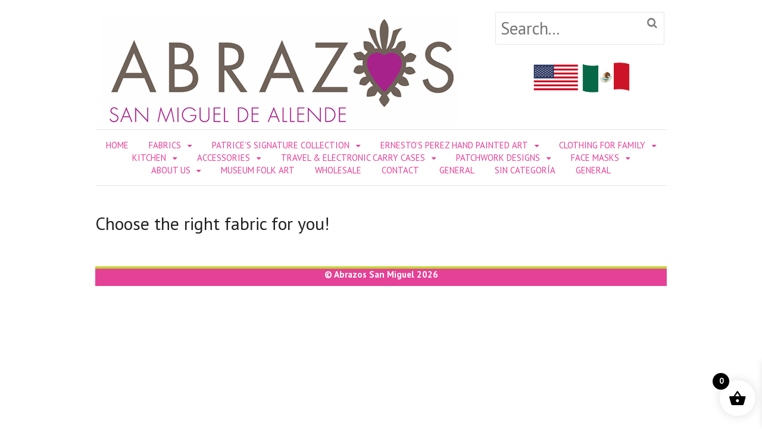

--- FILE ---
content_type: text/html; charset=UTF-8
request_url: https://sanmigueldesigns.com/catalogo/
body_size: 13471
content:
<!DOCTYPE html>
<html lang="en-US">
<head>
<meta charset="UTF-8" />
<meta property="og:image" content="https://sanmigueldesigns.com/wp-content/uploads/2020/04/abrazos-san-miguel-FB.jpg" />
<meta property="og:url" content="https://sanmigueldesigns.com" />
<meta property="og:title" content="Abrazos San Miguel" /> 
<meta property="og:description" content="Abrazos San Miguel specializes in handmade, fine cotton textile products created by local seamstresses working in fair trade. Abrazos Boutique is rated #1 shopping in San Miguel de Allende and our designs are sold in boutiques and museum shops around the world." />
<title>Choose the right fabric for you! | Abrazos San Miguel</title>
<meta http-equiv="Content-Type" content="text/html; charset=UTF-8" />
<link rel="pingback" href="https://sanmigueldesigns.com/xmlrpc.php" />
<meta name='robots' content='max-image-preview:large' />

<!--  Mobile viewport scale -->
<meta content="initial-scale=1.0, maximum-scale=1.0, user-scalable=yes" name="viewport"/>
<link rel='dns-prefetch' href='//fonts.googleapis.com' />
<link rel="alternate" type="application/rss+xml" title="Abrazos San Miguel &raquo; Feed" href="https://sanmigueldesigns.com/feed/" />
<link rel="alternate" type="application/rss+xml" title="Abrazos San Miguel &raquo; Comments Feed" href="https://sanmigueldesigns.com/comments/feed/" />
<link rel="alternate" title="oEmbed (JSON)" type="application/json+oembed" href="https://sanmigueldesigns.com/wp-json/oembed/1.0/embed?url=https%3A%2F%2Fsanmigueldesigns.com%2Fcatalogo%2F" />
<link rel="alternate" title="oEmbed (XML)" type="text/xml+oembed" href="https://sanmigueldesigns.com/wp-json/oembed/1.0/embed?url=https%3A%2F%2Fsanmigueldesigns.com%2Fcatalogo%2F&#038;format=xml" />
<style type="text/css">
@media only screen and (min-width: 980px) {
body.two-col-left #main-sidebar-container { width: 100%; }
body.two-col-left #main-sidebar-container #sidebar { width: 28.385%; }
body.two-col-left #main-sidebar-container #main { width: 68.385%; }
}
</style>
<style id='wp-img-auto-sizes-contain-inline-css' type='text/css'>
img:is([sizes=auto i],[sizes^="auto," i]){contain-intrinsic-size:3000px 1500px}
/*# sourceURL=wp-img-auto-sizes-contain-inline-css */
</style>
<link rel='stylesheet' id='colorbox-theme1-css' href='https://sanmigueldesigns.com/wp-content/plugins/jquery-lightbox-for-native-galleries/colorbox/theme1/colorbox.css?ver=1.3.14' type='text/css' media='screen' />
<link rel='stylesheet' id='twb-open-sans-css' href='https://fonts.googleapis.com/css?family=Open+Sans%3A300%2C400%2C500%2C600%2C700%2C800&#038;display=swap&#038;ver=6.9' type='text/css' media='all' />
<link rel='stylesheet' id='twbbwg-global-css' href='https://sanmigueldesigns.com/wp-content/plugins/photo-gallery/booster/assets/css/global.css?ver=1.0.0' type='text/css' media='all' />
<style id='wp-emoji-styles-inline-css' type='text/css'>

	img.wp-smiley, img.emoji {
		display: inline !important;
		border: none !important;
		box-shadow: none !important;
		height: 1em !important;
		width: 1em !important;
		margin: 0 0.07em !important;
		vertical-align: -0.1em !important;
		background: none !important;
		padding: 0 !important;
	}
/*# sourceURL=wp-emoji-styles-inline-css */
</style>
<link rel='stylesheet' id='wp-block-library-css' href='https://sanmigueldesigns.com/wp-includes/css/dist/block-library/style.min.css?ver=6.9' type='text/css' media='all' />
<link rel='stylesheet' id='wc-blocks-style-css' href='https://sanmigueldesigns.com/wp-content/plugins/woocommerce/assets/client/blocks/wc-blocks.css?ver=wc-9.1.4' type='text/css' media='all' />
<style id='global-styles-inline-css' type='text/css'>
:root{--wp--preset--aspect-ratio--square: 1;--wp--preset--aspect-ratio--4-3: 4/3;--wp--preset--aspect-ratio--3-4: 3/4;--wp--preset--aspect-ratio--3-2: 3/2;--wp--preset--aspect-ratio--2-3: 2/3;--wp--preset--aspect-ratio--16-9: 16/9;--wp--preset--aspect-ratio--9-16: 9/16;--wp--preset--color--black: #000000;--wp--preset--color--cyan-bluish-gray: #abb8c3;--wp--preset--color--white: #ffffff;--wp--preset--color--pale-pink: #f78da7;--wp--preset--color--vivid-red: #cf2e2e;--wp--preset--color--luminous-vivid-orange: #ff6900;--wp--preset--color--luminous-vivid-amber: #fcb900;--wp--preset--color--light-green-cyan: #7bdcb5;--wp--preset--color--vivid-green-cyan: #00d084;--wp--preset--color--pale-cyan-blue: #8ed1fc;--wp--preset--color--vivid-cyan-blue: #0693e3;--wp--preset--color--vivid-purple: #9b51e0;--wp--preset--gradient--vivid-cyan-blue-to-vivid-purple: linear-gradient(135deg,rgb(6,147,227) 0%,rgb(155,81,224) 100%);--wp--preset--gradient--light-green-cyan-to-vivid-green-cyan: linear-gradient(135deg,rgb(122,220,180) 0%,rgb(0,208,130) 100%);--wp--preset--gradient--luminous-vivid-amber-to-luminous-vivid-orange: linear-gradient(135deg,rgb(252,185,0) 0%,rgb(255,105,0) 100%);--wp--preset--gradient--luminous-vivid-orange-to-vivid-red: linear-gradient(135deg,rgb(255,105,0) 0%,rgb(207,46,46) 100%);--wp--preset--gradient--very-light-gray-to-cyan-bluish-gray: linear-gradient(135deg,rgb(238,238,238) 0%,rgb(169,184,195) 100%);--wp--preset--gradient--cool-to-warm-spectrum: linear-gradient(135deg,rgb(74,234,220) 0%,rgb(151,120,209) 20%,rgb(207,42,186) 40%,rgb(238,44,130) 60%,rgb(251,105,98) 80%,rgb(254,248,76) 100%);--wp--preset--gradient--blush-light-purple: linear-gradient(135deg,rgb(255,206,236) 0%,rgb(152,150,240) 100%);--wp--preset--gradient--blush-bordeaux: linear-gradient(135deg,rgb(254,205,165) 0%,rgb(254,45,45) 50%,rgb(107,0,62) 100%);--wp--preset--gradient--luminous-dusk: linear-gradient(135deg,rgb(255,203,112) 0%,rgb(199,81,192) 50%,rgb(65,88,208) 100%);--wp--preset--gradient--pale-ocean: linear-gradient(135deg,rgb(255,245,203) 0%,rgb(182,227,212) 50%,rgb(51,167,181) 100%);--wp--preset--gradient--electric-grass: linear-gradient(135deg,rgb(202,248,128) 0%,rgb(113,206,126) 100%);--wp--preset--gradient--midnight: linear-gradient(135deg,rgb(2,3,129) 0%,rgb(40,116,252) 100%);--wp--preset--font-size--small: 13px;--wp--preset--font-size--medium: 20px;--wp--preset--font-size--large: 36px;--wp--preset--font-size--x-large: 42px;--wp--preset--font-family--inter: "Inter", sans-serif;--wp--preset--font-family--cardo: Cardo;--wp--preset--spacing--20: 0.44rem;--wp--preset--spacing--30: 0.67rem;--wp--preset--spacing--40: 1rem;--wp--preset--spacing--50: 1.5rem;--wp--preset--spacing--60: 2.25rem;--wp--preset--spacing--70: 3.38rem;--wp--preset--spacing--80: 5.06rem;--wp--preset--shadow--natural: 6px 6px 9px rgba(0, 0, 0, 0.2);--wp--preset--shadow--deep: 12px 12px 50px rgba(0, 0, 0, 0.4);--wp--preset--shadow--sharp: 6px 6px 0px rgba(0, 0, 0, 0.2);--wp--preset--shadow--outlined: 6px 6px 0px -3px rgb(255, 255, 255), 6px 6px rgb(0, 0, 0);--wp--preset--shadow--crisp: 6px 6px 0px rgb(0, 0, 0);}:where(.is-layout-flex){gap: 0.5em;}:where(.is-layout-grid){gap: 0.5em;}body .is-layout-flex{display: flex;}.is-layout-flex{flex-wrap: wrap;align-items: center;}.is-layout-flex > :is(*, div){margin: 0;}body .is-layout-grid{display: grid;}.is-layout-grid > :is(*, div){margin: 0;}:where(.wp-block-columns.is-layout-flex){gap: 2em;}:where(.wp-block-columns.is-layout-grid){gap: 2em;}:where(.wp-block-post-template.is-layout-flex){gap: 1.25em;}:where(.wp-block-post-template.is-layout-grid){gap: 1.25em;}.has-black-color{color: var(--wp--preset--color--black) !important;}.has-cyan-bluish-gray-color{color: var(--wp--preset--color--cyan-bluish-gray) !important;}.has-white-color{color: var(--wp--preset--color--white) !important;}.has-pale-pink-color{color: var(--wp--preset--color--pale-pink) !important;}.has-vivid-red-color{color: var(--wp--preset--color--vivid-red) !important;}.has-luminous-vivid-orange-color{color: var(--wp--preset--color--luminous-vivid-orange) !important;}.has-luminous-vivid-amber-color{color: var(--wp--preset--color--luminous-vivid-amber) !important;}.has-light-green-cyan-color{color: var(--wp--preset--color--light-green-cyan) !important;}.has-vivid-green-cyan-color{color: var(--wp--preset--color--vivid-green-cyan) !important;}.has-pale-cyan-blue-color{color: var(--wp--preset--color--pale-cyan-blue) !important;}.has-vivid-cyan-blue-color{color: var(--wp--preset--color--vivid-cyan-blue) !important;}.has-vivid-purple-color{color: var(--wp--preset--color--vivid-purple) !important;}.has-black-background-color{background-color: var(--wp--preset--color--black) !important;}.has-cyan-bluish-gray-background-color{background-color: var(--wp--preset--color--cyan-bluish-gray) !important;}.has-white-background-color{background-color: var(--wp--preset--color--white) !important;}.has-pale-pink-background-color{background-color: var(--wp--preset--color--pale-pink) !important;}.has-vivid-red-background-color{background-color: var(--wp--preset--color--vivid-red) !important;}.has-luminous-vivid-orange-background-color{background-color: var(--wp--preset--color--luminous-vivid-orange) !important;}.has-luminous-vivid-amber-background-color{background-color: var(--wp--preset--color--luminous-vivid-amber) !important;}.has-light-green-cyan-background-color{background-color: var(--wp--preset--color--light-green-cyan) !important;}.has-vivid-green-cyan-background-color{background-color: var(--wp--preset--color--vivid-green-cyan) !important;}.has-pale-cyan-blue-background-color{background-color: var(--wp--preset--color--pale-cyan-blue) !important;}.has-vivid-cyan-blue-background-color{background-color: var(--wp--preset--color--vivid-cyan-blue) !important;}.has-vivid-purple-background-color{background-color: var(--wp--preset--color--vivid-purple) !important;}.has-black-border-color{border-color: var(--wp--preset--color--black) !important;}.has-cyan-bluish-gray-border-color{border-color: var(--wp--preset--color--cyan-bluish-gray) !important;}.has-white-border-color{border-color: var(--wp--preset--color--white) !important;}.has-pale-pink-border-color{border-color: var(--wp--preset--color--pale-pink) !important;}.has-vivid-red-border-color{border-color: var(--wp--preset--color--vivid-red) !important;}.has-luminous-vivid-orange-border-color{border-color: var(--wp--preset--color--luminous-vivid-orange) !important;}.has-luminous-vivid-amber-border-color{border-color: var(--wp--preset--color--luminous-vivid-amber) !important;}.has-light-green-cyan-border-color{border-color: var(--wp--preset--color--light-green-cyan) !important;}.has-vivid-green-cyan-border-color{border-color: var(--wp--preset--color--vivid-green-cyan) !important;}.has-pale-cyan-blue-border-color{border-color: var(--wp--preset--color--pale-cyan-blue) !important;}.has-vivid-cyan-blue-border-color{border-color: var(--wp--preset--color--vivid-cyan-blue) !important;}.has-vivid-purple-border-color{border-color: var(--wp--preset--color--vivid-purple) !important;}.has-vivid-cyan-blue-to-vivid-purple-gradient-background{background: var(--wp--preset--gradient--vivid-cyan-blue-to-vivid-purple) !important;}.has-light-green-cyan-to-vivid-green-cyan-gradient-background{background: var(--wp--preset--gradient--light-green-cyan-to-vivid-green-cyan) !important;}.has-luminous-vivid-amber-to-luminous-vivid-orange-gradient-background{background: var(--wp--preset--gradient--luminous-vivid-amber-to-luminous-vivid-orange) !important;}.has-luminous-vivid-orange-to-vivid-red-gradient-background{background: var(--wp--preset--gradient--luminous-vivid-orange-to-vivid-red) !important;}.has-very-light-gray-to-cyan-bluish-gray-gradient-background{background: var(--wp--preset--gradient--very-light-gray-to-cyan-bluish-gray) !important;}.has-cool-to-warm-spectrum-gradient-background{background: var(--wp--preset--gradient--cool-to-warm-spectrum) !important;}.has-blush-light-purple-gradient-background{background: var(--wp--preset--gradient--blush-light-purple) !important;}.has-blush-bordeaux-gradient-background{background: var(--wp--preset--gradient--blush-bordeaux) !important;}.has-luminous-dusk-gradient-background{background: var(--wp--preset--gradient--luminous-dusk) !important;}.has-pale-ocean-gradient-background{background: var(--wp--preset--gradient--pale-ocean) !important;}.has-electric-grass-gradient-background{background: var(--wp--preset--gradient--electric-grass) !important;}.has-midnight-gradient-background{background: var(--wp--preset--gradient--midnight) !important;}.has-small-font-size{font-size: var(--wp--preset--font-size--small) !important;}.has-medium-font-size{font-size: var(--wp--preset--font-size--medium) !important;}.has-large-font-size{font-size: var(--wp--preset--font-size--large) !important;}.has-x-large-font-size{font-size: var(--wp--preset--font-size--x-large) !important;}
/*# sourceURL=global-styles-inline-css */
</style>

<style id='classic-theme-styles-inline-css' type='text/css'>
/*! This file is auto-generated */
.wp-block-button__link{color:#fff;background-color:#32373c;border-radius:9999px;box-shadow:none;text-decoration:none;padding:calc(.667em + 2px) calc(1.333em + 2px);font-size:1.125em}.wp-block-file__button{background:#32373c;color:#fff;text-decoration:none}
/*# sourceURL=/wp-includes/css/classic-themes.min.css */
</style>
<link rel='stylesheet' id='contact-form-7-css' href='https://sanmigueldesigns.com/wp-content/plugins/contact-form-7/includes/css/styles.css?ver=5.9.8' type='text/css' media='all' />
<link rel='stylesheet' id='bwg_fonts-css' href='https://sanmigueldesigns.com/wp-content/plugins/photo-gallery/css/bwg-fonts/fonts.css?ver=0.0.1' type='text/css' media='all' />
<link rel='stylesheet' id='sumoselect-css' href='https://sanmigueldesigns.com/wp-content/plugins/photo-gallery/css/sumoselect.min.css?ver=3.4.6' type='text/css' media='all' />
<link rel='stylesheet' id='mCustomScrollbar-css' href='https://sanmigueldesigns.com/wp-content/plugins/photo-gallery/css/jquery.mCustomScrollbar.min.css?ver=3.1.5' type='text/css' media='all' />
<link rel='stylesheet' id='bwg_googlefonts-css' href='https://fonts.googleapis.com/css?family=Ubuntu&#038;subset=greek,latin,greek-ext,vietnamese,cyrillic-ext,latin-ext,cyrillic' type='text/css' media='all' />
<link rel='stylesheet' id='bwg_frontend-css' href='https://sanmigueldesigns.com/wp-content/plugins/photo-gallery/css/styles.min.css?ver=1.8.27' type='text/css' media='all' />
<style id='woocommerce-inline-inline-css' type='text/css'>
.woocommerce form .form-row .required { visibility: visible; }
/*# sourceURL=woocommerce-inline-inline-css */
</style>
<link rel='stylesheet' id='woo-variation-gallery-slider-css' href='https://sanmigueldesigns.com/wp-content/plugins/woo-variation-gallery/assets/css/slick.min.css?ver=1.8.1' type='text/css' media='all' />
<link rel='stylesheet' id='dashicons-css' href='https://sanmigueldesigns.com/wp-includes/css/dashicons.min.css?ver=6.9' type='text/css' media='all' />
<link rel='stylesheet' id='woo-variation-gallery-css' href='https://sanmigueldesigns.com/wp-content/plugins/woo-variation-gallery/assets/css/frontend.min.css?ver=1723143182' type='text/css' media='all' />
<style id='woo-variation-gallery-inline-css' type='text/css'>
:root {--wvg-thumbnail-item: 4;--wvg-thumbnail-item-gap: 0px;--wvg-single-image-size: 500px;--wvg-gallery-width: 100%;--wvg-gallery-margin: 30px;}/* Default Width */.woo-variation-product-gallery {max-width: 100% !important;width: 100%;}/* Medium Devices, Desktops *//* Small Devices, Tablets */@media only screen and (max-width: 768px) {.woo-variation-product-gallery {width: 720px;max-width: 100% !important;}}/* Extra Small Devices, Phones */@media only screen and (max-width: 480px) {.woo-variation-product-gallery {width: 320px;max-width: 100% !important;}}
/*# sourceURL=woo-variation-gallery-inline-css */
</style>
<link rel='stylesheet' id='xoo-wsc-fonts-css' href='https://sanmigueldesigns.com/wp-content/plugins/side-cart-woocommerce/assets/css/xoo-wsc-fonts.css?ver=2.5.2' type='text/css' media='all' />
<link rel='stylesheet' id='xoo-wsc-style-css' href='https://sanmigueldesigns.com/wp-content/plugins/side-cart-woocommerce/assets/css/xoo-wsc-style.css?ver=2.5.2' type='text/css' media='all' />
<style id='xoo-wsc-style-inline-css' type='text/css'>




.xoo-wsc-ft-buttons-cont a.xoo-wsc-ft-btn, .xoo-wsc-container .xoo-wsc-btn {
	background-color: #000000;
	color: #ffffff;
	border: 2px solid #ffffff;
	padding: 10px 20px;
}

.xoo-wsc-ft-buttons-cont a.xoo-wsc-ft-btn:hover, .xoo-wsc-container .xoo-wsc-btn:hover {
	background-color: #ffffff;
	color: #000000;
	border: 2px solid #000000;
}

 

.xoo-wsc-footer{
	background-color: #ffffff;
	color: #000000;
	padding: 10px 20px;
	box-shadow: 0 -5px 10px #0000001a;
}

.xoo-wsc-footer, .xoo-wsc-footer a, .xoo-wsc-footer .amount{
	font-size: 18px;
}

.xoo-wsc-btn .amount{
	color: #ffffff}

.xoo-wsc-btn:hover .amount{
	color: #000000;
}

.xoo-wsc-ft-buttons-cont{
	grid-template-columns: auto;
}

.xoo-wsc-basket{
	bottom: 12px;
	right: 1px;
	background-color: #ffffff;
	color: #000000;
	box-shadow: 0px 0px 15px 2px #0000001a;
	border-radius: 50%;
	display: flex;
	width: 60px;
	height: 60px;
}


.xoo-wsc-bki{
	font-size: 30px}

.xoo-wsc-items-count{
	top: -12px;
	left: -12px;
}

.xoo-wsc-items-count{
	background-color: #000000;
	color: #ffffff;
}

.xoo-wsc-container, .xoo-wsc-slider{
	max-width: 365px;
	right: -365px;
	top: 0;bottom: 0;
	bottom: 0;
	font-family: }


.xoo-wsc-cart-active .xoo-wsc-container, .xoo-wsc-slider-active .xoo-wsc-slider{
	right: 0;
}


.xoo-wsc-cart-active .xoo-wsc-basket{
	right: 365px;
}

.xoo-wsc-slider{
	right: -365px;
}

span.xoo-wsch-close {
    font-size: 16px;
    right: 10px;
}

.xoo-wsch-top{
	justify-content: center;
}

.xoo-wsch-text{
	font-size: 20px;
}

.xoo-wsc-header{
	color: #000000;
	background-color: #ffffff;
	border-bottom: 2px solid #eee;
}


.xoo-wsc-body{
	background-color: #f8f9fa;
}

.xoo-wsc-body, .xoo-wsc-body span.amount, .xoo-wsc-body a{
	font-size: 16px;
	color: #000000;
}

.xoo-wsc-product{
	padding: 10px 15px;
	margin: 10px 15px;
	border-radius: 5px;
	box-shadow: 0 2px 2px #00000005;
	background-color: #ffffff;
}

.xoo-wsc-img-col{
	width: 28%;
}
.xoo-wsc-sum-col{
	width: 72%;
}

.xoo-wsc-sum-col{
	justify-content: center;
}


/** Shortcode **/
.xoo-wsc-sc-count{
	background-color: #000000;
	color: #ffffff;
}

.xoo-wsc-sc-bki{
	font-size: 28px;
	color: 28;
}
.xoo-wsc-sc-cont{
	color: #000000;
}


.xoo-wsc-product dl.variation {
	display: block;
}
/*# sourceURL=xoo-wsc-style-inline-css */
</style>
<link rel='stylesheet' id='Vollkorn-css' href='//fonts.googleapis.com/css?family=Vollkorn%3A400italic%2C700italic%2C400%2C700&#038;ver=6.9' type='text/css' media='all' />
<link rel='stylesheet' id='PT Sans-css' href='//fonts.googleapis.com/css?family=PT+Sans%3A400%2C700%2C400italic%2C700italic&#038;ver=6.9' type='text/css' media='all' />
<link rel='stylesheet' id='theme-stylesheet-css' href='https://sanmigueldesigns.com/wp-content/themes/fashionable/style.css?ver=1.1.0' type='text/css' media='all' />
<link rel='stylesheet' id='woocommerce-css' href='https://sanmigueldesigns.com/wp-content/themes/canvas/includes/integrations/woocommerce/css/woocommerce.css?ver=6.9' type='text/css' media='all' />
<link rel='stylesheet' id='fashionable-css' href='https://sanmigueldesigns.com/wp-content/themes/fashionable/css/fashionable.css?ver=6.9' type='text/css' media='all' />
<link rel='stylesheet' id='prettyPhoto-css' href='https://sanmigueldesigns.com/wp-content/themes/canvas/includes/css/prettyPhoto.css?ver=6.9' type='text/css' media='all' />
<!--[if lt IE 9]>
<link href="https://sanmigueldesigns.com/wp-content/themes/canvas/css/non-responsive.css" rel="stylesheet" type="text/css" />
<style type="text/css">.col-full, #wrapper { width: 960px; max-width: 960px; } #inner-wrapper { padding: 0; } body.full-width #header, #nav-container, body.full-width #content, body.full-width #footer-widgets, body.full-width #footer { padding-left: 0; padding-right: 0; } body.fixed-mobile #top, body.fixed-mobile #header-container, body.fixed-mobile #footer-container, body.fixed-mobile #nav-container, body.fixed-mobile #footer-widgets-container { min-width: 960px; padding: 0 1em; } body.full-width #content { width: auto; padding: 0 1em;}</style>
<![endif]-->
<script type="text/template" id="tmpl-variation-template">
	<div class="woocommerce-variation-description">{{{ data.variation.variation_description }}}</div>
	<div class="woocommerce-variation-price">{{{ data.variation.price_html }}}</div>
	<div class="woocommerce-variation-availability">{{{ data.variation.availability_html }}}</div>
</script>
<script type="text/template" id="tmpl-unavailable-variation-template">
	<p>Sorry, this product is unavailable. Please choose a different combination.</p>
</script>
<script type="text/javascript" src="https://sanmigueldesigns.com/wp-includes/js/jquery/jquery.min.js?ver=3.7.1" id="jquery-core-js"></script>
<script type="text/javascript" src="https://sanmigueldesigns.com/wp-includes/js/jquery/jquery-migrate.min.js?ver=3.4.1" id="jquery-migrate-js"></script>
<script type="text/javascript" src="https://sanmigueldesigns.com/wp-content/plugins/jquery-lightbox-for-native-galleries/colorbox/jquery.colorbox-min.js?ver=1.3.14" id="colorbox-js"></script>
<script type="text/javascript" src="https://sanmigueldesigns.com/wp-content/plugins/photo-gallery/booster/assets/js/circle-progress.js?ver=1.2.2" id="twbbwg-circle-js"></script>
<script type="text/javascript" id="twbbwg-global-js-extra">
/* <![CDATA[ */
var twb = {"nonce":"6cc28e597e","ajax_url":"https://sanmigueldesigns.com/wp-admin/admin-ajax.php","plugin_url":"https://sanmigueldesigns.com/wp-content/plugins/photo-gallery/booster","href":"https://sanmigueldesigns.com/wp-admin/admin.php?page=twbbwg_photo-gallery"};
var twb = {"nonce":"6cc28e597e","ajax_url":"https://sanmigueldesigns.com/wp-admin/admin-ajax.php","plugin_url":"https://sanmigueldesigns.com/wp-content/plugins/photo-gallery/booster","href":"https://sanmigueldesigns.com/wp-admin/admin.php?page=twbbwg_photo-gallery"};
//# sourceURL=twbbwg-global-js-extra
/* ]]> */
</script>
<script type="text/javascript" src="https://sanmigueldesigns.com/wp-content/plugins/photo-gallery/booster/assets/js/global.js?ver=1.0.0" id="twbbwg-global-js"></script>
<script type="text/javascript" src="https://sanmigueldesigns.com/wp-content/plugins/photo-gallery/js/jquery.sumoselect.min.js?ver=3.4.6" id="sumoselect-js"></script>
<script type="text/javascript" src="https://sanmigueldesigns.com/wp-content/plugins/photo-gallery/js/tocca.min.js?ver=2.0.9" id="bwg_mobile-js"></script>
<script type="text/javascript" src="https://sanmigueldesigns.com/wp-content/plugins/photo-gallery/js/jquery.mCustomScrollbar.concat.min.js?ver=3.1.5" id="mCustomScrollbar-js"></script>
<script type="text/javascript" src="https://sanmigueldesigns.com/wp-content/plugins/photo-gallery/js/jquery.fullscreen.min.js?ver=0.6.0" id="jquery-fullscreen-js"></script>
<script type="text/javascript" id="bwg_frontend-js-extra">
/* <![CDATA[ */
var bwg_objectsL10n = {"bwg_field_required":"field is required.","bwg_mail_validation":"This is not a valid email address.","bwg_search_result":"There are no images matching your search.","bwg_select_tag":"Select Tag","bwg_order_by":"Order By","bwg_search":"Search","bwg_show_ecommerce":"Show Ecommerce","bwg_hide_ecommerce":"Hide Ecommerce","bwg_show_comments":"Show Comments","bwg_hide_comments":"Hide Comments","bwg_restore":"Restore","bwg_maximize":"Maximize","bwg_fullscreen":"Fullscreen","bwg_exit_fullscreen":"Exit Fullscreen","bwg_search_tag":"SEARCH...","bwg_tag_no_match":"No tags found","bwg_all_tags_selected":"All tags selected","bwg_tags_selected":"tags selected","play":"Play","pause":"Pause","is_pro":"","bwg_play":"Play","bwg_pause":"Pause","bwg_hide_info":"Hide info","bwg_show_info":"Show info","bwg_hide_rating":"Hide rating","bwg_show_rating":"Show rating","ok":"Ok","cancel":"Cancel","select_all":"Select all","lazy_load":"0","lazy_loader":"https://sanmigueldesigns.com/wp-content/plugins/photo-gallery/images/ajax_loader.png","front_ajax":"0","bwg_tag_see_all":"see all tags","bwg_tag_see_less":"see less tags"};
//# sourceURL=bwg_frontend-js-extra
/* ]]> */
</script>
<script type="text/javascript" src="https://sanmigueldesigns.com/wp-content/plugins/photo-gallery/js/scripts.min.js?ver=1.8.27" id="bwg_frontend-js"></script>
<script type="text/javascript" src="https://sanmigueldesigns.com/wp-content/plugins/woocommerce/assets/js/jquery-blockui/jquery.blockUI.min.js?ver=2.7.0-wc.9.1.4" id="jquery-blockui-js" data-wp-strategy="defer"></script>
<script type="text/javascript" id="wc-add-to-cart-js-extra">
/* <![CDATA[ */
var wc_add_to_cart_params = {"ajax_url":"/wp-admin/admin-ajax.php","wc_ajax_url":"/?wc-ajax=%%endpoint%%","i18n_view_cart":"View cart","cart_url":"https://sanmigueldesigns.com/cart/","is_cart":"","cart_redirect_after_add":"no"};
//# sourceURL=wc-add-to-cart-js-extra
/* ]]> */
</script>
<script type="text/javascript" src="https://sanmigueldesigns.com/wp-content/plugins/woocommerce/assets/js/frontend/add-to-cart.min.js?ver=9.1.4" id="wc-add-to-cart-js" defer="defer" data-wp-strategy="defer"></script>
<script type="text/javascript" src="https://sanmigueldesigns.com/wp-content/plugins/woocommerce/assets/js/js-cookie/js.cookie.min.js?ver=2.1.4-wc.9.1.4" id="js-cookie-js" defer="defer" data-wp-strategy="defer"></script>
<script type="text/javascript" id="woocommerce-js-extra">
/* <![CDATA[ */
var woocommerce_params = {"ajax_url":"/wp-admin/admin-ajax.php","wc_ajax_url":"/?wc-ajax=%%endpoint%%"};
//# sourceURL=woocommerce-js-extra
/* ]]> */
</script>
<script type="text/javascript" src="https://sanmigueldesigns.com/wp-content/plugins/woocommerce/assets/js/frontend/woocommerce.min.js?ver=9.1.4" id="woocommerce-js" defer="defer" data-wp-strategy="defer"></script>
<script type="text/javascript" src="https://sanmigueldesigns.com/wp-includes/js/underscore.min.js?ver=1.13.7" id="underscore-js"></script>
<script type="text/javascript" id="wp-util-js-extra">
/* <![CDATA[ */
var _wpUtilSettings = {"ajax":{"url":"/wp-admin/admin-ajax.php"}};
//# sourceURL=wp-util-js-extra
/* ]]> */
</script>
<script type="text/javascript" src="https://sanmigueldesigns.com/wp-includes/js/wp-util.min.js?ver=6.9" id="wp-util-js"></script>
<script type="text/javascript" id="xoo-wsc-main-js-js-extra">
/* <![CDATA[ */
var xoo_wsc_params = {"adminurl":"https://sanmigueldesigns.com/wp-admin/admin-ajax.php","wc_ajax_url":"/?wc-ajax=%%endpoint%%","qtyUpdateDelay":"500","notificationTime":"5000","html":{"successNotice":"\u003Cul class=\"xoo-wsc-notices\"\u003E\u003Cli class=\"xoo-wsc-notice-success\"\u003E\u003Cspan class=\"xoo-wsc-icon-check_circle\"\u003E\u003C/span\u003E%s%\u003C/li\u003E\u003C/ul\u003E","errorNotice":"\u003Cul class=\"xoo-wsc-notices\"\u003E\u003Cli class=\"xoo-wsc-notice-error\"\u003E\u003Cspan class=\"xoo-wsc-icon-cross\"\u003E\u003C/span\u003E%s%\u003C/li\u003E\u003C/ul\u003E"},"strings":{"maxQtyError":"Only %s% in stock","stepQtyError":"Quantity can only be purchased in multiple of %s%","calculateCheckout":"Please use checkout form to calculate shipping","couponEmpty":"Please enter promo code"},"isCheckout":"","isCart":"","sliderAutoClose":"1","shippingEnabled":"1","couponsEnabled":"1","autoOpenCart":"yes","addedToCart":"","ajaxAddToCart":"yes","skipAjaxForData":[],"showBasket":"always_show","flyToCart":"no","productFlyClass":"","refreshCart":"no","fetchDelay":"200","triggerClass":""};
//# sourceURL=xoo-wsc-main-js-js-extra
/* ]]> */
</script>
<script type="text/javascript" src="https://sanmigueldesigns.com/wp-content/plugins/side-cart-woocommerce/assets/js/xoo-wsc-main.js?ver=2.5.2" id="xoo-wsc-main-js-js" defer="defer" data-wp-strategy="defer"></script>
<script type="text/javascript" src="https://sanmigueldesigns.com/wp-content/themes/canvas/includes/js/third-party.min.js?ver=6.9" id="third-party-js"></script>
<script type="text/javascript" src="https://sanmigueldesigns.com/wp-content/themes/canvas/includes/js/modernizr.min.js?ver=2.6.2" id="modernizr-js"></script>
<script type="text/javascript" src="https://sanmigueldesigns.com/wp-content/plugins/woocommerce/assets/js/prettyPhoto/jquery.prettyPhoto.min.js?ver=3.1.6-wc.9.1.4" id="prettyPhoto-js" defer="defer" data-wp-strategy="defer"></script>
<script type="text/javascript" src="https://sanmigueldesigns.com/wp-content/themes/canvas/includes/js/general.min.js?ver=6.9" id="general-js"></script>
<link rel="https://api.w.org/" href="https://sanmigueldesigns.com/wp-json/" /><link rel="alternate" title="JSON" type="application/json" href="https://sanmigueldesigns.com/wp-json/wp/v2/pages/5219" /><link rel="EditURI" type="application/rsd+xml" title="RSD" href="https://sanmigueldesigns.com/xmlrpc.php?rsd" />
<meta name="generator" content="WordPress 6.9" />
<meta name="generator" content="WooCommerce 9.1.4" />
<link rel="canonical" href="https://sanmigueldesigns.com/catalogo/" />
<link rel='shortlink' href='https://sanmigueldesigns.com/?p=5219' />
<style type="text/css">
.qtranxs_flag_en {background-image: url(https://sanmigueldesigns.com/wp-content/plugins/qtranslate-x/flags/gb.png); background-repeat: no-repeat;}
.qtranxs_flag_es {background-image: url(https://sanmigueldesigns.com/wp-content/plugins/qtranslate-x/flags/es.png); background-repeat: no-repeat;}
</style>
<link hreflang="en" href="https://sanmigueldesigns.com/en/catalogo/" rel="alternate" />
<link hreflang="es" href="https://sanmigueldesigns.com/es/catalogo/" rel="alternate" />
<link hreflang="x-default" href="https://sanmigueldesigns.com/catalogo/" rel="alternate" />
<meta name="generator" content="qTranslate-X 3.4.6.8" />

<!-- Custom CSS Styling -->
<style type="text/css">
#logo .site-title, #logo .site-description { display:none; }
</style>
<!-- Options Panel Custom CSS -->
<style type="text/css">
body.two-col-left #main-sidebar-container #main {
    width: 100%;
}

#wrapper { padding-bottom: 0px !important }

#header { padding: 5px 0px 5px; }

#logo {
float: left;
text-align: left;
margin-left: 10px;
margin-top: 20px;
}

.header-widget { width: 30%; }

.header-widget .widget {
    margin-top: 1em !important;
}

#sociallinks { text-align: right; }

#sociallinks a { margin: 0 5px 0 5px; }

#navigation {
border-top: 1px solid #E6E6E6;
border-bottom: 1px solid #E6E6E6;
padding-top: 1em;
padding-bottom: 1em;
margin-bottom: 3em;
}

#navigation ul.nav li.current-menu-item a { color: #E74197; }

ul.nav ul li {
background: #fff none repeat scroll 0% 0%;
padding: 5px !important;
border-top: 1px solid #E6E6E6;
border-left: 1px solid #E6E6E6;
border-right: 1px solid #E6E6E6;
}

ul.nav ul li:last-child {
border-bottom: 1px solid #E6E6E6;
}

.qtranxs_language_chooser { display: table; float: right; }

.qtranxs_language_chooser li { display: inline-block; margin: 0 5px 0 5px; }

.qtranxs_flag_and_text { background-position: 0px 3px; padding-left: 25px !important; }

body.home article.page header { display: none; }

ul.products li.product {
text-align: center;
}

ul.products li.product h3 {
height: 40px;
}

.woocommerce .summary table.variations tr td {
vertical-align: middle;
padding: 10px!important;
}

.woocommerce .summary table.variations tr td.value select {
width: 100%;
height: 30px;
}

.page-title, .post .title, .page .title, .entry-title {
    font-family: "PT Sans";
}

.su-column-inner {
text-align: center;
}

#footer {
background: #E54197;
border-top: 4px solid #BFD333;
color: #fff !important;
padding: 0px !important;
}

#footer p, #footer a, #footer a:visited { color: #fff !important; }
</style>


<!-- Woo Shortcodes CSS -->
<link href="https://sanmigueldesigns.com/wp-content/themes/canvas/functions/css/shortcodes.css" rel="stylesheet" type="text/css" />

<!-- Custom Stylesheet -->
<link href="https://sanmigueldesigns.com/wp-content/themes/canvas/custom.css" rel="stylesheet" type="text/css" />

<!-- Theme version -->
<meta name="generator" content="Fashionable 1.1.0" />
<meta name="generator" content="Canvas 5.9.3" />
<meta name="generator" content="WooFramework 6.1.2" />

<!-- Google Webfonts -->
<link href="https://fonts.googleapis.com/css?family=PT+Sans%3Aregular%2C%3Aitalic%2C%3A700%2C%3A700italic|Vollkorn%3Aregular%2C%3Aitalic%2C%3A700%2C%3A700italic" rel="stylesheet" type="text/css" />
<!--[if lt IE 9]><script src="https://html5shiv.googlecode.com/svn/trunk/html5.js"></script><![endif]-->	<noscript><style>.woocommerce-product-gallery{ opacity: 1 !important; }</style></noscript>
	<!-- All in one Favicon 4.8 --><link rel="icon" href="https://sanmigueldesigns.com/wp-content/uploads/2020/04/favicon-32x32-1.png" type="image/png"/>
<link rel="shortcut icon" href="https://sanmigueldesigns.com/wp-content/uploads/2020/04/favicon-1.ico" />
<link rel="apple-touch-icon" href="https://sanmigueldesigns.com/wp-content/uploads/2020/04/apple-icon-72x72-1.png" />
<link rel="icon" href="https://sanmigueldesigns.com/wp-content/uploads/2020/04/favicon.gif" type="image/gif"/>
<!-- jQuery Lightbox For Native Galleries v3.2.2 | http://www.viper007bond.com/wordpress-plugins/jquery-lightbox-for-native-galleries/ -->
<script type="text/javascript">
// <![CDATA[
	jQuery(document).ready(function($){
		$(".gallery").each(function(index, obj){
			var galleryid = Math.floor(Math.random()*10000);
			$(obj).find("a").colorbox({rel:galleryid, maxWidth:"95%", maxHeight:"95%"});
		});
		$("a.lightbox").colorbox({maxWidth:"95%", maxHeight:"95%"});
	});
// ]]>
</script>
<style class='wp-fonts-local' type='text/css'>
@font-face{font-family:Inter;font-style:normal;font-weight:300 900;font-display:fallback;src:url('https://sanmigueldesigns.com/wp-content/plugins/woocommerce/assets/fonts/Inter-VariableFont_slnt,wght.woff2') format('woff2');font-stretch:normal;}
@font-face{font-family:Cardo;font-style:normal;font-weight:400;font-display:fallback;src:url('https://sanmigueldesigns.com/wp-content/plugins/woocommerce/assets/fonts/cardo_normal_400.woff2') format('woff2');}
</style>
</head>
<body class="wp-singular page-template-default page page-id-5219 wp-theme-canvas wp-child-theme-fashionable theme-canvas woocommerce-no-js woo-variation-gallery woo-variation-gallery-theme-canvas chrome alt-style-default has-lightbox two-col-left width-960 two-col-left-960">
<script>
  (function(i,s,o,g,r,a,m){i['GoogleAnalyticsObject']=r;i[r]=i[r]||function(){
  (i[r].q=i[r].q||[]).push(arguments)},i[r].l=1*new Date();a=s.createElement(o),
  m=s.getElementsByTagName(o)[0];a.async=1;a.src=g;m.parentNode.insertBefore(a,m)
  })(window,document,'script','//www.google-analytics.com/analytics.js','ga');

  ga('create', 'UA-38646530-1', 'auto');
  ga('send', 'pageview');

</script><div id="wrapper">

	<div id="inner-wrapper">

	<h3 class="nav-toggle icon"><a href="#navigation">Navigation</a></h3>

	<header id="header" class="col-full">

		<div id="logo">
<a href="https://sanmigueldesigns.com/" title=""><img src="https://sanmigueldesigns.com/wp-content/uploads/2019/04/abrazos-san-miguel.jpg" alt="Abrazos San Miguel" /></a>
<span class="site-title"><a href="https://sanmigueldesigns.com/">Abrazos San Miguel</a></span>
</div>
	    <div class="header-widget">
	        <div id="search-2" class="widget widget_search"><div class="search_main">
    <form method="get" class="searchform" action="https://sanmigueldesigns.com/" >
        <input type="text" class="field s" name="s" value="Search..." onfocus="if (this.value == 'Search...') {this.value = '';}" onblur="if (this.value == '') {this.value = 'Search...';}" />
        <button type="submit" class="fa fa-search submit" name="submit" value="Search"></button>
    </form>
    <div class="fix"></div>
</div></div><div id="custom_html-2" class="widget_text widget widget_custom_html"><div class="textwidget custom-html-widget"><p align="center">
<a href="https://sanmigueldesigns.com/en">
	<img src="https://sanmigueldesigns.com/wp-content/uploads/2022/02/flag-US.jpg" width="80"/></a>

<a href="https://sanmigueldesigns.com/es">
	<img src="https://sanmigueldesigns.com/wp-content/uploads/2022/02/flag-MX.jpg" width="80"/>
</a>
</p></div></div>	    </div>
	
	</header>
	<nav id="navigation" class="col-full" role="navigation">

	
	<section class="menus nav-icons nav-icons-2 cart-extended">

		<a href="https://sanmigueldesigns.com" class="nav-home"><span>Home</span></a>

	<h3>Nav Bar</h3><ul id="main-nav" class="nav fl"><li id="menu-item-6" class="menu-item menu-item-type-post_type menu-item-object-page menu-item-home menu-item-6"><a href="https://sanmigueldesigns.com/">Home</a></li>
<li id="menu-item-4042" class="menu-item menu-item-type-taxonomy menu-item-object-product_cat menu-item-has-children menu-item-4042"><a href="https://sanmigueldesigns.com/product-category/telas-fabrics/" title="Prices are in dollars">FABRICS</a>
<ul class="sub-menu">
	<li id="menu-item-15403" class="menu-item menu-item-type-taxonomy menu-item-object-product_cat menu-item-15403"><a href="https://sanmigueldesigns.com/product-category/telas-fabrics/">ALL FABRICS</a></li>
	<li id="menu-item-15790" class="menu-item menu-item-type-taxonomy menu-item-object-product_cat menu-item-15790"><a href="https://sanmigueldesigns.com/product-category/telas-fabrics/frida-mexican-traditional/">FRIDA, MEXICAN TRADITIONAL</a></li>
	<li id="menu-item-15789" class="menu-item menu-item-type-taxonomy menu-item-object-product_cat menu-item-15789"><a href="https://sanmigueldesigns.com/product-category/telas-fabrics/dia-de-muertos/">DIA DE MUERTOS</a></li>
	<li id="menu-item-15792" class="menu-item menu-item-type-taxonomy menu-item-object-product_cat menu-item-15792"><a href="https://sanmigueldesigns.com/product-category/telas-fabrics/garden-nature/">GARDEN &#038; NATURE</a></li>
	<li id="menu-item-15794" class="menu-item menu-item-type-taxonomy menu-item-object-product_cat menu-item-15794"><a href="https://sanmigueldesigns.com/product-category/telas-fabrics/contemporary/">CONTEMPORARY</a></li>
	<li id="menu-item-15793" class="menu-item menu-item-type-taxonomy menu-item-object-product_cat menu-item-15793"><a href="https://sanmigueldesigns.com/product-category/telas-fabrics/mexican-comida/">MEXICAN COMIDA</a></li>
</ul>
</li>
<li id="menu-item-14999" class="menu-item menu-item-type-post_type menu-item-object-page menu-item-has-children menu-item-14999"><a href="https://sanmigueldesigns.com/patrices-clothing-collection/">PATRICE&#8217;S SIGNATURE COLLECTION</a>
<ul class="sub-menu">
	<li id="menu-item-16913" class="menu-item menu-item-type-taxonomy menu-item-object-product_cat menu-item-16913"><a href="https://sanmigueldesigns.com/product-category/patrices-clothing-collection/dresses-vestidos/">DRESSES</a></li>
	<li id="menu-item-17272" class="menu-item menu-item-type-taxonomy menu-item-object-product_cat menu-item-17272"><a href="https://sanmigueldesigns.com/product-category/tunic-with-pocket/">TUNIC with POCKETS</a></li>
	<li id="menu-item-16914" class="menu-item menu-item-type-taxonomy menu-item-object-product_cat menu-item-16914"><a href="https://sanmigueldesigns.com/product-category/patrices-clothing-collection/skirts/">SKIRTS</a></li>
	<li id="menu-item-16915" class="menu-item menu-item-type-taxonomy menu-item-object-product_cat menu-item-16915"><a href="https://sanmigueldesigns.com/product-category/patrices-clothing-collection/textile-collage-blouses/">TEXTILE COLLAGE BLOUSES</a></li>
	<li id="menu-item-16916" class="menu-item menu-item-type-taxonomy menu-item-object-product_cat menu-item-16916"><a href="https://sanmigueldesigns.com/product-category/patrices-clothing-collection/smocks-blusones/">SMOCKS</a></li>
</ul>
</li>
<li id="menu-item-15075" class="menu-item menu-item-type-post_type menu-item-object-page menu-item-has-children menu-item-15075"><a href="https://sanmigueldesigns.com/hand-painted-furniture/">ERNESTO&#8217;S PEREZ HAND PAINTED ART</a>
<ul class="sub-menu">
	<li id="menu-item-18713" class="menu-item menu-item-type-post_type menu-item-object-page menu-item-18713"><a href="https://sanmigueldesigns.com/hand-painted-furniture/">ARTIST STATEMENT</a></li>
	<li id="menu-item-18461" class="menu-item menu-item-type-taxonomy menu-item-object-product_cat menu-item-18461"><a href="https://sanmigueldesigns.com/product-category/hand-painted-cups-and-glasses/">HAND-PAINTED CUPS AND GLASSES</a></li>
	<li id="menu-item-19997" class="menu-item menu-item-type-taxonomy menu-item-object-product_cat menu-item-19997"><a href="https://sanmigueldesigns.com/product-category/ernestos-hand-painted-art-maracas-limited-editions-originals-pintadas-a-mano/">ERNESTO`S HAND PAINTED ART MARACAS, LIMITED EDITIONS, ORIGINALS</a></li>
	<li id="menu-item-16917" class="menu-item menu-item-type-taxonomy menu-item-object-product_cat menu-item-16917"><a href="https://sanmigueldesigns.com/product-category/bastones-pintados-a-mano/">ERNESTO’S ART WALKING STICKS</a></li>
	<li id="menu-item-19189" class="menu-item menu-item-type-taxonomy menu-item-object-product_cat menu-item-19189"><a href="https://sanmigueldesigns.com/product-category/the-hand-painted-hearts-of-ernesto/">ERNESTO´S HAND PAINTED ART HEARTS</a></li>
	<li id="menu-item-15301" class="menu-item menu-item-type-taxonomy menu-item-object-product_cat menu-item-15301"><a href="https://sanmigueldesigns.com/product-category/ernestos-handpainted-art-spoons/">ERNESTO´S HAND PAINTED ART SPOONS</a></li>
	<li id="menu-item-19959" class="menu-item menu-item-type-post_type menu-item-object-page menu-item-19959"><a href="https://sanmigueldesigns.com/ernestos-handpainted-baby-chairs/">ERNESTO’S HAIND PAINTED ART BABY  CHAIRS</a></li>
	<li id="menu-item-18730" class="menu-item menu-item-type-post_type menu-item-object-page menu-item-18730"><a href="https://sanmigueldesigns.com/ernestos-handpainted-adult-chairs/">ERNESTO’S HAND PAINTED ART ADULT  CHAIRS</a></li>
	<li id="menu-item-18841" class="menu-item menu-item-type-post_type menu-item-object-page menu-item-18841"><a href="https://sanmigueldesigns.com/customer-appreciations/">CUSTOMER APPRECIATIONS</a></li>
</ul>
</li>
<li id="menu-item-7320" class="menu-item menu-item-type-taxonomy menu-item-object-product_cat menu-item-has-children menu-item-7320"><a href="https://sanmigueldesigns.com/product-category/clothing/">CLOTHING FOR FAMILY</a>
<ul class="sub-menu">
	<li id="menu-item-14890" class="menu-item menu-item-type-post_type menu-item-object-product menu-item-14890"><a href="https://sanmigueldesigns.com/shop/men-shirts/">MEN’S SHIRTS</a></li>
	<li id="menu-item-14891" class="menu-item menu-item-type-post_type menu-item-object-product menu-item-14891"><a href="https://sanmigueldesigns.com/shop/boy-shirts/">BOY’S SHIRTS</a></li>
	<li id="menu-item-17901" class="menu-item menu-item-type-taxonomy menu-item-object-product_cat menu-item-17901"><a href="https://sanmigueldesigns.com/product-category/bata/">BATHROBES</a></li>
	<li id="menu-item-14892" class="menu-item menu-item-type-post_type menu-item-object-product menu-item-14892"><a href="https://sanmigueldesigns.com/shop/girls-dresses/">GIRL’S DRESSES</a></li>
	<li id="menu-item-14893" class="menu-item menu-item-type-post_type menu-item-object-product menu-item-14893"><a href="https://sanmigueldesigns.com/shop/baby-bibs/">BABY BIBS</a></li>
</ul>
</li>
<li id="menu-item-4044" class="menu-item menu-item-type-taxonomy menu-item-object-product_cat menu-item-has-children menu-item-4044"><a href="https://sanmigueldesigns.com/product-category/kitchen/" title="Prices are in dollars">KITCHEN</a>
<ul class="sub-menu">
	<li id="menu-item-14900" class="menu-item menu-item-type-post_type menu-item-object-product menu-item-14900"><a href="https://sanmigueldesigns.com/shop/aprons/">APRONS</a></li>
	<li id="menu-item-14897" class="menu-item menu-item-type-post_type menu-item-object-product menu-item-14897"><a href="https://sanmigueldesigns.com/shop/set-of-4-table-napkins/">TABLE NAPKINS</a></li>
	<li id="menu-item-18387" class="menu-item menu-item-type-taxonomy menu-item-object-product_cat menu-item-18387"><a href="https://sanmigueldesigns.com/product-category/tea-towel/">TEA TOWEL</a></li>
	<li id="menu-item-14896" class="menu-item menu-item-type-post_type menu-item-object-product menu-item-14896"><a href="https://sanmigueldesigns.com/shop/oven-mitts/">OVEN MITTS</a></li>
	<li id="menu-item-14895" class="menu-item menu-item-type-post_type menu-item-object-product menu-item-14895"><a href="https://sanmigueldesigns.com/shop/potholders/">POTHOLDERS</a></li>
	<li id="menu-item-14901" class="menu-item menu-item-type-post_type menu-item-object-product menu-item-14901"><a href="https://sanmigueldesigns.com/shop/tortilla-warmers/">TORTILLA WARMERS</a></li>
	<li id="menu-item-14898" class="menu-item menu-item-type-post_type menu-item-object-product menu-item-14898"><a href="https://sanmigueldesigns.com/shop/chef-hats/">CHEF’S HATS</a></li>
	<li id="menu-item-14899" class="menu-item menu-item-type-post_type menu-item-object-product menu-item-14899"><a href="https://sanmigueldesigns.com/shop/chef-coat-huipil/">CHEF’S COATS</a></li>
</ul>
</li>
<li id="menu-item-4045" class="menu-item menu-item-type-taxonomy menu-item-object-product_cat menu-item-has-children menu-item-4045"><a href="https://sanmigueldesigns.com/product-category/accessories/" title="Prices are in dollars">ACCESSORIES</a>
<ul class="sub-menu">
	<li id="menu-item-18322" class="menu-item menu-item-type-taxonomy menu-item-object-product_cat menu-item-18322"><a href="https://sanmigueldesigns.com/product-category/bolsas/">HANDBAGS</a></li>
	<li id="menu-item-15855" class="menu-item menu-item-type-taxonomy menu-item-object-product_cat menu-item-15855"><a href="https://sanmigueldesigns.com/product-category/accessories/doggie-bandanas/">DOGGIE BANDANAS</a></li>
	<li id="menu-item-14906" class="menu-item menu-item-type-post_type menu-item-object-product menu-item-14906"><a href="https://sanmigueldesigns.com/shop/glasses-or-cell-phone-cases/">EYEGLASS CASES</a></li>
	<li id="menu-item-14907" class="menu-item menu-item-type-post_type menu-item-object-product menu-item-14907"><a href="https://sanmigueldesigns.com/shop/luggage-tags/">LUGGAGE TAGS</a></li>
	<li id="menu-item-14905" class="menu-item menu-item-type-post_type menu-item-object-product menu-item-14905"><a href="https://sanmigueldesigns.com/shop/mini-ipad-cases/">MINI IPAD CASES</a></li>
	<li id="menu-item-14909" class="menu-item menu-item-type-post_type menu-item-object-product menu-item-14909"><a href="https://sanmigueldesigns.com/shop/eyemasks/">SLEEPING MASKS</a></li>
	<li id="menu-item-14911" class="menu-item menu-item-type-post_type menu-item-object-product menu-item-has-children menu-item-14911"><a href="https://sanmigueldesigns.com/shop/pillow-cases/">STANDARD PILLOW CASES, SET OF 2</a>
	<ul class="sub-menu">
		<li id="menu-item-14908" class="menu-item menu-item-type-post_type menu-item-object-product menu-item-14908"><a href="https://sanmigueldesigns.com/shop/ties/">TIES</a></li>
	</ul>
</li>
</ul>
</li>
<li id="menu-item-18600" class="menu-item menu-item-type-taxonomy menu-item-object-product_cat menu-item-has-children menu-item-18600"><a href="https://sanmigueldesigns.com/product-category/fundas-de-viaje-para-electronicos/">TRAVEL &#038; ELECTRONIC CARRY CASES</a>
<ul class="sub-menu">
	<li id="menu-item-18598" class="menu-item menu-item-type-taxonomy menu-item-object-product_cat menu-item-18598"><a href="https://sanmigueldesigns.com/product-category/fundas-mini-ipads/">IPAD MINI CASES</a></li>
	<li id="menu-item-18599" class="menu-item menu-item-type-taxonomy menu-item-object-product_cat menu-item-18599"><a href="https://sanmigueldesigns.com/product-category/fundas-de-ipad-regular/">REGULAR IPAD CASES</a></li>
	<li id="menu-item-18597" class="menu-item menu-item-type-taxonomy menu-item-object-product_cat menu-item-18597"><a href="https://sanmigueldesigns.com/product-category/fundas-de-computadora/">COMPUTER CASES</a></li>
</ul>
</li>
<li id="menu-item-15778" class="menu-item menu-item-type-taxonomy menu-item-object-product_cat menu-item-has-children menu-item-15778"><a href="https://sanmigueldesigns.com/product-category/patchwork-desings/">PATCHWORK DESIGNS</a>
<ul class="sub-menu">
	<li id="menu-item-17271" class="menu-item menu-item-type-taxonomy menu-item-object-product_cat menu-item-17271"><a href="https://sanmigueldesigns.com/product-category/bag-patchwork/">BAG PATCHWORK</a></li>
	<li id="menu-item-17270" class="menu-item menu-item-type-taxonomy menu-item-object-product_cat menu-item-has-children menu-item-17270"><a href="https://sanmigueldesigns.com/product-category/apron-patchwork/">APRON PATCHWORK</a>
	<ul class="sub-menu">
		<li id="menu-item-19673" class="menu-item menu-item-type-taxonomy menu-item-object-product_cat menu-item-19673"><a href="https://sanmigueldesigns.com/product-category/vegetables-patchwork-aprons/">MANDIL DE PARCHES VEGETALES</a></li>
		<li id="menu-item-19335" class="menu-item menu-item-type-taxonomy menu-item-object-product_cat menu-item-19335"><a href="https://sanmigueldesigns.com/product-category/mandil-de-parches-muertos/">SKELETON PATCHWORK APRONS</a></li>
		<li id="menu-item-19333" class="menu-item menu-item-type-taxonomy menu-item-object-product_cat menu-item-19333"><a href="https://sanmigueldesigns.com/product-category/mandil-de-parches-frida/">FRIDA PATCHWORK APRONS</a></li>
		<li id="menu-item-19334" class="menu-item menu-item-type-taxonomy menu-item-object-product_cat menu-item-19334"><a href="https://sanmigueldesigns.com/product-category/nature-patchwork-apron/">NATURE PATCHWORK APRONS</a></li>
		<li id="menu-item-19332" class="menu-item menu-item-type-taxonomy menu-item-object-product_cat menu-item-19332"><a href="https://sanmigueldesigns.com/product-category/mandil-de-parches-contemporaneo/">CONTEMPORARY PATCHWORK APRONS</a></li>
		<li id="menu-item-19331" class="menu-item menu-item-type-taxonomy menu-item-object-product_cat menu-item-19331"><a href="https://sanmigueldesigns.com/product-category/chili-patchwork-apron/">CHILI PATCHWORK APRON</a></li>
	</ul>
</li>
	<li id="menu-item-17273" class="menu-item menu-item-type-taxonomy menu-item-object-product_cat menu-item-17273"><a href="https://sanmigueldesigns.com/product-category/placemats-patchwork/">PLACEMATS PATCHWORK</a></li>
</ul>
</li>
<li id="menu-item-13270" class="menu-item menu-item-type-taxonomy menu-item-object-product_cat menu-item-has-children menu-item-13270"><a href="https://sanmigueldesigns.com/product-category/face-masks/">FACE MASKS</a>
<ul class="sub-menu">
	<li id="menu-item-14406" class="menu-item menu-item-type-taxonomy menu-item-object-product_cat menu-item-14406"><a href="https://sanmigueldesigns.com/product-category/face-masks/for-adults/">FACE MASK FOR ADULTS</a></li>
	<li id="menu-item-14407" class="menu-item menu-item-type-taxonomy menu-item-object-product_cat menu-item-14407"><a href="https://sanmigueldesigns.com/product-category/face-masks/face-masks-for-kids/">FACE MASK FOR KIDS</a></li>
	<li id="menu-item-14997" class="menu-item menu-item-type-post_type menu-item-object-page menu-item-14997"><a href="https://sanmigueldesigns.com/endorsements/">ENDORSEMENTS</a></li>
</ul>
</li>
<li id="menu-item-22" class="menu-item menu-item-type-post_type menu-item-object-page menu-item-has-children menu-item-22"><a href="https://sanmigueldesigns.com/about-us/">ABOUT US</a>
<ul class="sub-menu">
	<li id="menu-item-5202" class="menu-item menu-item-type-post_type menu-item-object-page menu-item-5202"><a href="https://sanmigueldesigns.com/inicio/encuentraunatienda/">STORES</a></li>
	<li id="menu-item-4554" class="menu-item menu-item-type-post_type menu-item-object-page menu-item-4554"><a href="https://sanmigueldesigns.com/about-us/">THE STORY</a></li>
	<li id="menu-item-21" class="menu-item menu-item-type-post_type menu-item-object-page menu-item-21"><a href="https://sanmigueldesigns.com/coleccion/">PHOTO GALLERY</a></li>
	<li id="menu-item-39" class="menu-item menu-item-type-post_type menu-item-object-page menu-item-39"><a href="https://sanmigueldesigns.com/blog/">BLOG</a></li>
</ul>
</li>
<li id="menu-item-16098" class="menu-item menu-item-type-taxonomy menu-item-object-product_cat menu-item-16098"><a href="https://sanmigueldesigns.com/product-category/accessories/museum-wholesale-collections/">MUSEUM FOLK ART</a></li>
<li id="menu-item-14981" class="menu-item menu-item-type-post_type menu-item-object-page menu-item-14981"><a href="https://sanmigueldesigns.com/wholesale/">WHOLESALE</a></li>
<li id="menu-item-40" class="menu-item menu-item-type-post_type menu-item-object-page menu-item-40"><a href="https://sanmigueldesigns.com/contacto/">CONTACT</a></li>
<li id="menu-item-20033" class="menu-item menu-item-type-taxonomy menu-item-object-category menu-item-20033"><a href="https://sanmigueldesigns.com/category/general/">General</a></li>
<li id="menu-item-20034" class="menu-item menu-item-type-taxonomy menu-item-object-category menu-item-20034"><a href="https://sanmigueldesigns.com/category/sin-categoria-es/">Sin categoría</a></li>
<li id="menu-item-20583" class="menu-item menu-item-type-taxonomy menu-item-object-category menu-item-20583"><a href="https://sanmigueldesigns.com/category/general/">General</a></li>
</ul>
	</section><!-- /.menus -->

	<a href="#top" class="nav-close"><span>Return to Content</span></a>

</nav>
       
    <!-- #content Starts -->
	    <div id="content" class="col-full">
    
    	<div id="main-sidebar-container">    

            <!-- #main Starts -->
                        <section id="main">                     
<article class="post-5219 page type-page status-publish hentry">
	<header>
		<h1 class="title entry-title">Choose the right fabric for you!</h1>	</header>

	<section class="entry">
	    
	</section><!-- /.entry -->
	<div class="fix"></div>
</article><!-- /.post -->
     
            </section><!-- /#main -->
                
            
		</div><!-- /#main-sidebar-container -->         

		
    </div><!-- /#content -->
	
	<footer id="footer" class="col-full">

		
		
		
		<div id="copyright" class="col-left">
			&copy; Abrazos San Miguel 2026		</div>



	</footer>

	
<!-- /#inner-wrapper -->
<!-- /#wrapper -->

<div class="fix"></div><!--/.fix-->

<script type="speculationrules">
{"prefetch":[{"source":"document","where":{"and":[{"href_matches":"/*"},{"not":{"href_matches":["/wp-*.php","/wp-admin/*","/wp-content/uploads/*","/wp-content/*","/wp-content/plugins/*","/wp-content/themes/fashionable/*","/wp-content/themes/canvas/*","/*\\?(.+)"]}},{"not":{"selector_matches":"a[rel~=\"nofollow\"]"}},{"not":{"selector_matches":".no-prefetch, .no-prefetch a"}}]},"eagerness":"conservative"}]}
</script>

<script type="text/html" id="tmpl-woo-variation-gallery-slider-template">
	    <div class="wvg-gallery-image">
        <div>
            <# if( data.srcset ){ #>
            <div class="wvg-single-gallery-image-container">
                <img loading="lazy" class="{{data.class}}" width="{{data.src_w}}" height="{{data.src_h}}" src="{{data.src}}" alt="{{data.alt}}" title="{{data.title}}" data-caption="{{data.caption}}" data-src="{{data.full_src}}" data-large_image="{{data.full_src}}" data-large_image_width="{{data.full_src_w}}" data-large_image_height="{{data.full_src_h}}" srcset="{{data.srcset}}" sizes="{{data.sizes}}" {{data.extra_params}}/>
            </div>
            <# } #>

            <# if( !data.srcset ){ #>
            <div class="wvg-single-gallery-image-container">
                <img loading="lazy" class="{{data.class}}" width="{{data.src_w}}" height="{{data.src_h}}" src="{{data.src}}" alt="{{data.alt}}" title="{{data.title}}" data-caption="{{data.caption}}" data-src="{{data.full_src}}" data-large_image="{{data.full_src}}" data-large_image_width="{{data.full_src_w}}" data-large_image_height="{{data.full_src_h}}" sizes="{{data.sizes}}" {{data.extra_params}}/>
            </div>
            <# } #>
        </div>
    </div>
	</script>

<script type="text/html" id="tmpl-woo-variation-gallery-thumbnail-template">
	<div class="wvg-gallery-thumbnail-image">
		<div>
			<img class="{{data.gallery_thumbnail_class}}" width="{{data.gallery_thumbnail_src_w}}" height="{{data.gallery_thumbnail_src_h}}" src="{{data.gallery_thumbnail_src}}" alt="{{data.alt}}" title="{{data.title}}" />
		</div>
	</div>
</script><div class="xoo-wsc-markup-notices"></div>
<div class="xoo-wsc-markup">
	<div class="xoo-wsc-modal">

		
<div class="xoo-wsc-container">

	<div class="xoo-wsc-basket">

					<span class="xoo-wsc-items-count">0</span>
		

		<span class="xoo-wsc-bki xoo-wsc-icon-basket1"></span>

		
	</div>

	<div class="xoo-wsc-header">

		
		
<div class="xoo-wsch-top">

			<div class="xoo-wsc-notice-container" data-section="cart"><ul class="xoo-wsc-notices"></ul></div>	
			<div class="xoo-wsch-basket">
			<span class="xoo-wscb-icon xoo-wsc-icon-bag2"></span>
			<span class="xoo-wscb-count">0</span>
		</div>
	
			<span class="xoo-wsch-text">Your Cart</span>
	
			<span class="xoo-wsch-close xoo-wsc-icon-cross"></span>
	
</div>
		
	</div>


	<div class="xoo-wsc-body">

		
		
<div class="xoo-wsc-empty-cart"><span>Your cart is empty</span><a class="xoo-wsc-btn" href="https://sanmigueldesigns.com/shop/">Return to Shop</a></div>
		
	</div>

	<div class="xoo-wsc-footer">

		
		



<span class="xoo-wsc-footer-txt">To find out your shipping cost , Please proceed to checkout.</span>

<div class="xoo-wsc-ft-buttons-cont">

	<a href="#" class="xoo-wsc-ft-btn xoo-wsc-btn xoo-wsc-cart-close xoo-wsc-ft-btn-continue">Continue Shopping</a>
</div>


		
	</div>

	<span class="xoo-wsc-loader"></span>
	<span class="xoo-wsc-icon-spinner8 xoo-wsc-loader-icon"></span>

</div>
		<span class="xoo-wsc-opac"></span>

	</div>
</div>	<script type='text/javascript'>
		(function () {
			var c = document.body.className;
			c = c.replace(/woocommerce-no-js/, 'woocommerce-js');
			document.body.className = c;
		})();
	</script>
	<script type="text/javascript" src="https://sanmigueldesigns.com/wp-includes/js/dist/hooks.min.js?ver=dd5603f07f9220ed27f1" id="wp-hooks-js"></script>
<script type="text/javascript" src="https://sanmigueldesigns.com/wp-includes/js/dist/i18n.min.js?ver=c26c3dc7bed366793375" id="wp-i18n-js"></script>
<script type="text/javascript" id="wp-i18n-js-after">
/* <![CDATA[ */
wp.i18n.setLocaleData( { 'text direction\u0004ltr': [ 'ltr' ] } );
//# sourceURL=wp-i18n-js-after
/* ]]> */
</script>
<script type="text/javascript" src="https://sanmigueldesigns.com/wp-content/plugins/contact-form-7/includes/swv/js/index.js?ver=5.9.8" id="swv-js"></script>
<script type="text/javascript" id="contact-form-7-js-extra">
/* <![CDATA[ */
var wpcf7 = {"api":{"root":"https://sanmigueldesigns.com/wp-json/","namespace":"contact-form-7/v1"}};
//# sourceURL=contact-form-7-js-extra
/* ]]> */
</script>
<script type="text/javascript" src="https://sanmigueldesigns.com/wp-content/plugins/contact-form-7/includes/js/index.js?ver=5.9.8" id="contact-form-7-js"></script>
<script type="text/javascript" src="https://sanmigueldesigns.com/wp-content/plugins/woocommerce/assets/js/sourcebuster/sourcebuster.min.js?ver=9.1.4" id="sourcebuster-js-js"></script>
<script type="text/javascript" id="wc-order-attribution-js-extra">
/* <![CDATA[ */
var wc_order_attribution = {"params":{"lifetime":1.0e-5,"session":30,"base64":false,"ajaxurl":"https://sanmigueldesigns.com/wp-admin/admin-ajax.php","prefix":"wc_order_attribution_","allowTracking":true},"fields":{"source_type":"current.typ","referrer":"current_add.rf","utm_campaign":"current.cmp","utm_source":"current.src","utm_medium":"current.mdm","utm_content":"current.cnt","utm_id":"current.id","utm_term":"current.trm","utm_source_platform":"current.plt","utm_creative_format":"current.fmt","utm_marketing_tactic":"current.tct","session_entry":"current_add.ep","session_start_time":"current_add.fd","session_pages":"session.pgs","session_count":"udata.vst","user_agent":"udata.uag"}};
//# sourceURL=wc-order-attribution-js-extra
/* ]]> */
</script>
<script type="text/javascript" src="https://sanmigueldesigns.com/wp-content/plugins/woocommerce/assets/js/frontend/order-attribution.min.js?ver=9.1.4" id="wc-order-attribution-js"></script>
<script type="text/javascript" src="https://sanmigueldesigns.com/wp-content/plugins/woo-variation-gallery/assets/js/slick.min.js?ver=1.8.1" id="woo-variation-gallery-slider-js"></script>
<script type="text/javascript" src="https://sanmigueldesigns.com/wp-includes/js/imagesloaded.min.js?ver=5.0.0" id="imagesloaded-js"></script>
<script type="text/javascript" id="wc-add-to-cart-variation-js-extra">
/* <![CDATA[ */
var wc_add_to_cart_variation_params = {"wc_ajax_url":"/?wc-ajax=%%endpoint%%","i18n_no_matching_variations_text":"Sorry, no products matched your selection. Please choose a different combination.","i18n_make_a_selection_text":"Please select some product options before adding this product to your cart.","i18n_unavailable_text":"Sorry, this product is unavailable. Please choose a different combination."};
//# sourceURL=wc-add-to-cart-variation-js-extra
/* ]]> */
</script>
<script type="text/javascript" src="https://sanmigueldesigns.com/wp-content/plugins/woocommerce/assets/js/frontend/add-to-cart-variation.min.js?ver=9.1.4" id="wc-add-to-cart-variation-js" data-wp-strategy="defer"></script>
<script type="text/javascript" id="woo-variation-gallery-js-extra">
/* <![CDATA[ */
var woo_variation_gallery_options = {"gallery_reset_on_variation_change":"","enable_gallery_zoom":"1","enable_gallery_lightbox":"1","enable_gallery_preload":"1","preloader_disable":"","enable_thumbnail_slide":"1","gallery_thumbnails_columns":"4","is_vertical":"","thumbnail_position":"bottom","thumbnail_position_class_prefix":"woo-variation-gallery-thumbnail-position-","is_mobile":"","gallery_default_device_width":"100","gallery_medium_device_width":"0","gallery_small_device_width":"720","gallery_extra_small_device_width":"320"};
//# sourceURL=woo-variation-gallery-js-extra
/* ]]> */
</script>
<script type="text/javascript" src="https://sanmigueldesigns.com/wp-content/plugins/woo-variation-gallery/assets/js/frontend.min.js?ver=1723143182" id="woo-variation-gallery-js"></script>
<script id="wp-emoji-settings" type="application/json">
{"baseUrl":"https://s.w.org/images/core/emoji/17.0.2/72x72/","ext":".png","svgUrl":"https://s.w.org/images/core/emoji/17.0.2/svg/","svgExt":".svg","source":{"concatemoji":"https://sanmigueldesigns.com/wp-includes/js/wp-emoji-release.min.js?ver=6.9"}}
</script>
<script type="module">
/* <![CDATA[ */
/*! This file is auto-generated */
const a=JSON.parse(document.getElementById("wp-emoji-settings").textContent),o=(window._wpemojiSettings=a,"wpEmojiSettingsSupports"),s=["flag","emoji"];function i(e){try{var t={supportTests:e,timestamp:(new Date).valueOf()};sessionStorage.setItem(o,JSON.stringify(t))}catch(e){}}function c(e,t,n){e.clearRect(0,0,e.canvas.width,e.canvas.height),e.fillText(t,0,0);t=new Uint32Array(e.getImageData(0,0,e.canvas.width,e.canvas.height).data);e.clearRect(0,0,e.canvas.width,e.canvas.height),e.fillText(n,0,0);const a=new Uint32Array(e.getImageData(0,0,e.canvas.width,e.canvas.height).data);return t.every((e,t)=>e===a[t])}function p(e,t){e.clearRect(0,0,e.canvas.width,e.canvas.height),e.fillText(t,0,0);var n=e.getImageData(16,16,1,1);for(let e=0;e<n.data.length;e++)if(0!==n.data[e])return!1;return!0}function u(e,t,n,a){switch(t){case"flag":return n(e,"\ud83c\udff3\ufe0f\u200d\u26a7\ufe0f","\ud83c\udff3\ufe0f\u200b\u26a7\ufe0f")?!1:!n(e,"\ud83c\udde8\ud83c\uddf6","\ud83c\udde8\u200b\ud83c\uddf6")&&!n(e,"\ud83c\udff4\udb40\udc67\udb40\udc62\udb40\udc65\udb40\udc6e\udb40\udc67\udb40\udc7f","\ud83c\udff4\u200b\udb40\udc67\u200b\udb40\udc62\u200b\udb40\udc65\u200b\udb40\udc6e\u200b\udb40\udc67\u200b\udb40\udc7f");case"emoji":return!a(e,"\ud83e\u1fac8")}return!1}function f(e,t,n,a){let r;const o=(r="undefined"!=typeof WorkerGlobalScope&&self instanceof WorkerGlobalScope?new OffscreenCanvas(300,150):document.createElement("canvas")).getContext("2d",{willReadFrequently:!0}),s=(o.textBaseline="top",o.font="600 32px Arial",{});return e.forEach(e=>{s[e]=t(o,e,n,a)}),s}function r(e){var t=document.createElement("script");t.src=e,t.defer=!0,document.head.appendChild(t)}a.supports={everything:!0,everythingExceptFlag:!0},new Promise(t=>{let n=function(){try{var e=JSON.parse(sessionStorage.getItem(o));if("object"==typeof e&&"number"==typeof e.timestamp&&(new Date).valueOf()<e.timestamp+604800&&"object"==typeof e.supportTests)return e.supportTests}catch(e){}return null}();if(!n){if("undefined"!=typeof Worker&&"undefined"!=typeof OffscreenCanvas&&"undefined"!=typeof URL&&URL.createObjectURL&&"undefined"!=typeof Blob)try{var e="postMessage("+f.toString()+"("+[JSON.stringify(s),u.toString(),c.toString(),p.toString()].join(",")+"));",a=new Blob([e],{type:"text/javascript"});const r=new Worker(URL.createObjectURL(a),{name:"wpTestEmojiSupports"});return void(r.onmessage=e=>{i(n=e.data),r.terminate(),t(n)})}catch(e){}i(n=f(s,u,c,p))}t(n)}).then(e=>{for(const n in e)a.supports[n]=e[n],a.supports.everything=a.supports.everything&&a.supports[n],"flag"!==n&&(a.supports.everythingExceptFlag=a.supports.everythingExceptFlag&&a.supports[n]);var t;a.supports.everythingExceptFlag=a.supports.everythingExceptFlag&&!a.supports.flag,a.supports.everything||((t=a.source||{}).concatemoji?r(t.concatemoji):t.wpemoji&&t.twemoji&&(r(t.twemoji),r(t.wpemoji)))});
//# sourceURL=https://sanmigueldesigns.com/wp-includes/js/wp-emoji-loader.min.js
/* ]]> */
</script>
